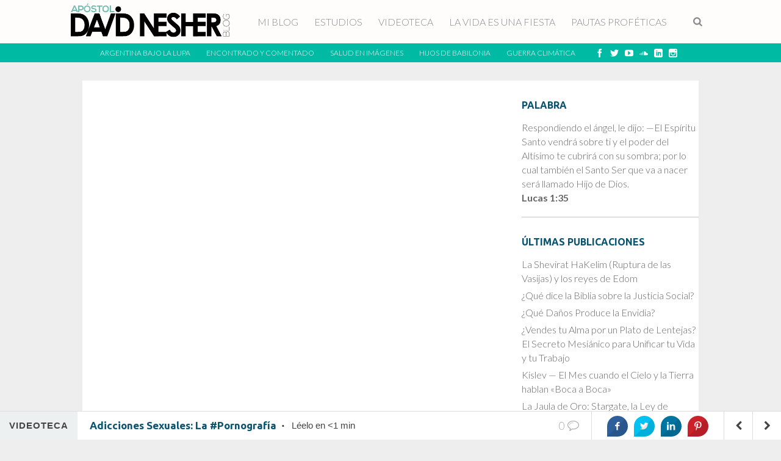

--- FILE ---
content_type: text/html; charset=UTF-8
request_url: https://davidnesher.com.ar/adicciones-sexuales-la-pornografia/
body_size: 15342
content:
<!DOCTYPE html>
<!--[if !(IE 6) | !(IE 7) | !(IE 8)  ]><!-->
<html lang="es">
<!--<![endif]-->
<head>
<meta charset="UTF-8" />
<meta name="viewport" content="width=device-width" />
<link rel="profile" href="https://gmpg.org/xfn/11" />


<meta name="description" content="Blog del Apóstol y Profeta David Nesher, fundador de Ministerio Monte Santo, desde Mendoza, Argentina, al mundo. Panorama profético de los tiempos actuales // Estudios, Blog, Profecías, Videos y Comentarios" />
<meta name="robots" content="index,follow">
<meta name="keywords" content="yahveh,estudio de la tora,tora,yahweh,yhvh,profecia,david nesher,apostol,monte santo,mendoza,argentina,blog,yhwh,yeshua" />
<meta name="google-site-verification" content="qqxvYOI9jVgSyST5Uyvy48EAojbUU9vt5wlcSMI1dUM" />
<link rel="pingback" href="https://davidnesher.com.ar/xmlrpc.php" />

<title>Adicciones Sexuales: La #Pornografía &#8211; David Nesher Blog</title>
<meta name='robots' content='max-image-preview:large' />
<link rel='dns-prefetch' href='//fonts.googleapis.com' />
<link rel="alternate" type="application/rss+xml" title="David Nesher Blog &raquo; Feed" href="https://davidnesher.com.ar/feed/" />
<link rel="alternate" type="application/rss+xml" title="David Nesher Blog &raquo; Feed de los comentarios" href="https://davidnesher.com.ar/comments/feed/" />
<link rel="alternate" title="oEmbed (JSON)" type="application/json+oembed" href="https://davidnesher.com.ar/wp-json/oembed/1.0/embed?url=https%3A%2F%2Fdavidnesher.com.ar%2Fadicciones-sexuales-la-pornografia%2F" />
<link rel="alternate" title="oEmbed (XML)" type="text/xml+oembed" href="https://davidnesher.com.ar/wp-json/oembed/1.0/embed?url=https%3A%2F%2Fdavidnesher.com.ar%2Fadicciones-sexuales-la-pornografia%2F&#038;format=xml" />
		<!-- This site uses the Google Analytics by ExactMetrics plugin v8.11.0 - Using Analytics tracking - https://www.exactmetrics.com/ -->
		<!-- Nota: ExactMetrics no está actualmente configurado en este sitio. El dueño del sitio necesita identificarse usando su cuenta de Google Analytics en el panel de ajustes de ExactMetrics. -->
					<!-- No tracking code set -->
				<!-- / Google Analytics by ExactMetrics -->
		<style id='wp-img-auto-sizes-contain-inline-css' type='text/css'>
img:is([sizes=auto i],[sizes^="auto," i]){contain-intrinsic-size:3000px 1500px}
/*# sourceURL=wp-img-auto-sizes-contain-inline-css */
</style>
<link rel='stylesheet' id='fes-css' href='https://davidnesher.com.ar/wp-content/plugins/feedburner-email-subscription/css/styles.css?ver=9e47d637a8439af6dccd6b033020d118' type='text/css' media='all' />
<link rel='stylesheet' id='dm-style-front-css' href='https://davidnesher.com.ar/wp-content/themes/blog/pukka/modules/dynamic-meta/assets/css/dm.front.css?ver=9e47d637a8439af6dccd6b033020d118' type='text/css' media='all' />
<link rel='stylesheet' id='pukka-style-css' href='https://davidnesher.com.ar/wp-content/themes/blog/style.css?ver=9e47d637a8439af6dccd6b033020d118' type='text/css' media='all' />
<link rel='stylesheet' id='google-arvo-font-css' href='//fonts.googleapis.com/css?family=Arvo&#038;ver=6.9' type='text/css' media='all' />
<link rel='stylesheet' id='google-lato-font-css' href='//fonts.googleapis.com/css?family=Lato&#038;ver=6.9' type='text/css' media='all' />
<link rel='stylesheet' id='icomoon-css' href='https://davidnesher.com.ar/wp-content/themes/blog/fonts/icomoon/style.css?ver=9e47d637a8439af6dccd6b033020d118' type='text/css' media='all' />
<link rel='stylesheet' id='swipebox-style-css' href='https://davidnesher.com.ar/wp-content/themes/blog/js/swipebox/swipebox.css?ver=9e47d637a8439af6dccd6b033020d118' type='text/css' media='all' />
<style id='wp-emoji-styles-inline-css' type='text/css'>

	img.wp-smiley, img.emoji {
		display: inline !important;
		border: none !important;
		box-shadow: none !important;
		height: 1em !important;
		width: 1em !important;
		margin: 0 0.07em !important;
		vertical-align: -0.1em !important;
		background: none !important;
		padding: 0 !important;
	}
/*# sourceURL=wp-emoji-styles-inline-css */
</style>
<link rel='stylesheet' id='wp-block-library-css' href='https://davidnesher.com.ar/wp-includes/css/dist/block-library/style.min.css?ver=9e47d637a8439af6dccd6b033020d118' type='text/css' media='all' />
<style id='global-styles-inline-css' type='text/css'>
:root{--wp--preset--aspect-ratio--square: 1;--wp--preset--aspect-ratio--4-3: 4/3;--wp--preset--aspect-ratio--3-4: 3/4;--wp--preset--aspect-ratio--3-2: 3/2;--wp--preset--aspect-ratio--2-3: 2/3;--wp--preset--aspect-ratio--16-9: 16/9;--wp--preset--aspect-ratio--9-16: 9/16;--wp--preset--color--black: #000000;--wp--preset--color--cyan-bluish-gray: #abb8c3;--wp--preset--color--white: #ffffff;--wp--preset--color--pale-pink: #f78da7;--wp--preset--color--vivid-red: #cf2e2e;--wp--preset--color--luminous-vivid-orange: #ff6900;--wp--preset--color--luminous-vivid-amber: #fcb900;--wp--preset--color--light-green-cyan: #7bdcb5;--wp--preset--color--vivid-green-cyan: #00d084;--wp--preset--color--pale-cyan-blue: #8ed1fc;--wp--preset--color--vivid-cyan-blue: #0693e3;--wp--preset--color--vivid-purple: #9b51e0;--wp--preset--gradient--vivid-cyan-blue-to-vivid-purple: linear-gradient(135deg,rgb(6,147,227) 0%,rgb(155,81,224) 100%);--wp--preset--gradient--light-green-cyan-to-vivid-green-cyan: linear-gradient(135deg,rgb(122,220,180) 0%,rgb(0,208,130) 100%);--wp--preset--gradient--luminous-vivid-amber-to-luminous-vivid-orange: linear-gradient(135deg,rgb(252,185,0) 0%,rgb(255,105,0) 100%);--wp--preset--gradient--luminous-vivid-orange-to-vivid-red: linear-gradient(135deg,rgb(255,105,0) 0%,rgb(207,46,46) 100%);--wp--preset--gradient--very-light-gray-to-cyan-bluish-gray: linear-gradient(135deg,rgb(238,238,238) 0%,rgb(169,184,195) 100%);--wp--preset--gradient--cool-to-warm-spectrum: linear-gradient(135deg,rgb(74,234,220) 0%,rgb(151,120,209) 20%,rgb(207,42,186) 40%,rgb(238,44,130) 60%,rgb(251,105,98) 80%,rgb(254,248,76) 100%);--wp--preset--gradient--blush-light-purple: linear-gradient(135deg,rgb(255,206,236) 0%,rgb(152,150,240) 100%);--wp--preset--gradient--blush-bordeaux: linear-gradient(135deg,rgb(254,205,165) 0%,rgb(254,45,45) 50%,rgb(107,0,62) 100%);--wp--preset--gradient--luminous-dusk: linear-gradient(135deg,rgb(255,203,112) 0%,rgb(199,81,192) 50%,rgb(65,88,208) 100%);--wp--preset--gradient--pale-ocean: linear-gradient(135deg,rgb(255,245,203) 0%,rgb(182,227,212) 50%,rgb(51,167,181) 100%);--wp--preset--gradient--electric-grass: linear-gradient(135deg,rgb(202,248,128) 0%,rgb(113,206,126) 100%);--wp--preset--gradient--midnight: linear-gradient(135deg,rgb(2,3,129) 0%,rgb(40,116,252) 100%);--wp--preset--font-size--small: 13px;--wp--preset--font-size--medium: 20px;--wp--preset--font-size--large: 36px;--wp--preset--font-size--x-large: 42px;--wp--preset--spacing--20: 0.44rem;--wp--preset--spacing--30: 0.67rem;--wp--preset--spacing--40: 1rem;--wp--preset--spacing--50: 1.5rem;--wp--preset--spacing--60: 2.25rem;--wp--preset--spacing--70: 3.38rem;--wp--preset--spacing--80: 5.06rem;--wp--preset--shadow--natural: 6px 6px 9px rgba(0, 0, 0, 0.2);--wp--preset--shadow--deep: 12px 12px 50px rgba(0, 0, 0, 0.4);--wp--preset--shadow--sharp: 6px 6px 0px rgba(0, 0, 0, 0.2);--wp--preset--shadow--outlined: 6px 6px 0px -3px rgb(255, 255, 255), 6px 6px rgb(0, 0, 0);--wp--preset--shadow--crisp: 6px 6px 0px rgb(0, 0, 0);}:where(.is-layout-flex){gap: 0.5em;}:where(.is-layout-grid){gap: 0.5em;}body .is-layout-flex{display: flex;}.is-layout-flex{flex-wrap: wrap;align-items: center;}.is-layout-flex > :is(*, div){margin: 0;}body .is-layout-grid{display: grid;}.is-layout-grid > :is(*, div){margin: 0;}:where(.wp-block-columns.is-layout-flex){gap: 2em;}:where(.wp-block-columns.is-layout-grid){gap: 2em;}:where(.wp-block-post-template.is-layout-flex){gap: 1.25em;}:where(.wp-block-post-template.is-layout-grid){gap: 1.25em;}.has-black-color{color: var(--wp--preset--color--black) !important;}.has-cyan-bluish-gray-color{color: var(--wp--preset--color--cyan-bluish-gray) !important;}.has-white-color{color: var(--wp--preset--color--white) !important;}.has-pale-pink-color{color: var(--wp--preset--color--pale-pink) !important;}.has-vivid-red-color{color: var(--wp--preset--color--vivid-red) !important;}.has-luminous-vivid-orange-color{color: var(--wp--preset--color--luminous-vivid-orange) !important;}.has-luminous-vivid-amber-color{color: var(--wp--preset--color--luminous-vivid-amber) !important;}.has-light-green-cyan-color{color: var(--wp--preset--color--light-green-cyan) !important;}.has-vivid-green-cyan-color{color: var(--wp--preset--color--vivid-green-cyan) !important;}.has-pale-cyan-blue-color{color: var(--wp--preset--color--pale-cyan-blue) !important;}.has-vivid-cyan-blue-color{color: var(--wp--preset--color--vivid-cyan-blue) !important;}.has-vivid-purple-color{color: var(--wp--preset--color--vivid-purple) !important;}.has-black-background-color{background-color: var(--wp--preset--color--black) !important;}.has-cyan-bluish-gray-background-color{background-color: var(--wp--preset--color--cyan-bluish-gray) !important;}.has-white-background-color{background-color: var(--wp--preset--color--white) !important;}.has-pale-pink-background-color{background-color: var(--wp--preset--color--pale-pink) !important;}.has-vivid-red-background-color{background-color: var(--wp--preset--color--vivid-red) !important;}.has-luminous-vivid-orange-background-color{background-color: var(--wp--preset--color--luminous-vivid-orange) !important;}.has-luminous-vivid-amber-background-color{background-color: var(--wp--preset--color--luminous-vivid-amber) !important;}.has-light-green-cyan-background-color{background-color: var(--wp--preset--color--light-green-cyan) !important;}.has-vivid-green-cyan-background-color{background-color: var(--wp--preset--color--vivid-green-cyan) !important;}.has-pale-cyan-blue-background-color{background-color: var(--wp--preset--color--pale-cyan-blue) !important;}.has-vivid-cyan-blue-background-color{background-color: var(--wp--preset--color--vivid-cyan-blue) !important;}.has-vivid-purple-background-color{background-color: var(--wp--preset--color--vivid-purple) !important;}.has-black-border-color{border-color: var(--wp--preset--color--black) !important;}.has-cyan-bluish-gray-border-color{border-color: var(--wp--preset--color--cyan-bluish-gray) !important;}.has-white-border-color{border-color: var(--wp--preset--color--white) !important;}.has-pale-pink-border-color{border-color: var(--wp--preset--color--pale-pink) !important;}.has-vivid-red-border-color{border-color: var(--wp--preset--color--vivid-red) !important;}.has-luminous-vivid-orange-border-color{border-color: var(--wp--preset--color--luminous-vivid-orange) !important;}.has-luminous-vivid-amber-border-color{border-color: var(--wp--preset--color--luminous-vivid-amber) !important;}.has-light-green-cyan-border-color{border-color: var(--wp--preset--color--light-green-cyan) !important;}.has-vivid-green-cyan-border-color{border-color: var(--wp--preset--color--vivid-green-cyan) !important;}.has-pale-cyan-blue-border-color{border-color: var(--wp--preset--color--pale-cyan-blue) !important;}.has-vivid-cyan-blue-border-color{border-color: var(--wp--preset--color--vivid-cyan-blue) !important;}.has-vivid-purple-border-color{border-color: var(--wp--preset--color--vivid-purple) !important;}.has-vivid-cyan-blue-to-vivid-purple-gradient-background{background: var(--wp--preset--gradient--vivid-cyan-blue-to-vivid-purple) !important;}.has-light-green-cyan-to-vivid-green-cyan-gradient-background{background: var(--wp--preset--gradient--light-green-cyan-to-vivid-green-cyan) !important;}.has-luminous-vivid-amber-to-luminous-vivid-orange-gradient-background{background: var(--wp--preset--gradient--luminous-vivid-amber-to-luminous-vivid-orange) !important;}.has-luminous-vivid-orange-to-vivid-red-gradient-background{background: var(--wp--preset--gradient--luminous-vivid-orange-to-vivid-red) !important;}.has-very-light-gray-to-cyan-bluish-gray-gradient-background{background: var(--wp--preset--gradient--very-light-gray-to-cyan-bluish-gray) !important;}.has-cool-to-warm-spectrum-gradient-background{background: var(--wp--preset--gradient--cool-to-warm-spectrum) !important;}.has-blush-light-purple-gradient-background{background: var(--wp--preset--gradient--blush-light-purple) !important;}.has-blush-bordeaux-gradient-background{background: var(--wp--preset--gradient--blush-bordeaux) !important;}.has-luminous-dusk-gradient-background{background: var(--wp--preset--gradient--luminous-dusk) !important;}.has-pale-ocean-gradient-background{background: var(--wp--preset--gradient--pale-ocean) !important;}.has-electric-grass-gradient-background{background: var(--wp--preset--gradient--electric-grass) !important;}.has-midnight-gradient-background{background: var(--wp--preset--gradient--midnight) !important;}.has-small-font-size{font-size: var(--wp--preset--font-size--small) !important;}.has-medium-font-size{font-size: var(--wp--preset--font-size--medium) !important;}.has-large-font-size{font-size: var(--wp--preset--font-size--large) !important;}.has-x-large-font-size{font-size: var(--wp--preset--font-size--x-large) !important;}
/*# sourceURL=global-styles-inline-css */
</style>

<style id='classic-theme-styles-inline-css' type='text/css'>
/*! This file is auto-generated */
.wp-block-button__link{color:#fff;background-color:#32373c;border-radius:9999px;box-shadow:none;text-decoration:none;padding:calc(.667em + 2px) calc(1.333em + 2px);font-size:1.125em}.wp-block-file__button{background:#32373c;color:#fff;text-decoration:none}
/*# sourceURL=/wp-includes/css/classic-themes.min.css */
</style>
<link rel='stylesheet' id='prefix-style-css' href='https://davidnesher.com.ar/wp-content/plugins/bible-verse-of-the-day/bible-verse-of-the-day.css?ver=9e47d637a8439af6dccd6b033020d118' type='text/css' media='all' />
<link rel='stylesheet' id='cfc_style-css' href='https://davidnesher.com.ar/wp-content/plugins/cf7-customizer/assets/css/style.min.css?ver=1.0' type='text/css' media='all' />
<link rel='stylesheet' id='contact-form-7-css' href='https://davidnesher.com.ar/wp-content/plugins/contact-form-7/includes/css/styles.css?ver=6.1.4' type='text/css' media='all' />
<link rel='stylesheet' id='rs-plugin-settings-css' href='https://davidnesher.com.ar/wp-content/plugins/revslider/public/assets/css/settings.css?ver=5.4.7.4' type='text/css' media='all' />
<style id='rs-plugin-settings-inline-css' type='text/css'>
#rs-demo-id {}
/*# sourceURL=rs-plugin-settings-inline-css */
</style>
<link rel='stylesheet' id='sb_bar-css' href='https://davidnesher.com.ar/wp-content/plugins/swifty-bar/public/assets/css/sb-bar-public.css?ver=1.2.11' type='text/css' media='all' />
<link rel='stylesheet' id='tf-compiled-options-cfc-css' href='https://davidnesher.com.ar/wp-content/uploads/titan-framework-cfc-css.css?ver=9e47d637a8439af6dccd6b033020d118' type='text/css' media='all' />
<script type="text/javascript" src="https://davidnesher.com.ar/wp-includes/js/jquery/jquery.min.js?ver=3.7.1" id="jquery-core-js"></script>
<script type="text/javascript" src="https://davidnesher.com.ar/wp-includes/js/jquery/jquery-migrate.min.js?ver=3.4.1" id="jquery-migrate-js"></script>
<script type="text/javascript" src="https://davidnesher.com.ar/wp-content/themes/blog/pukka/modules/dynamic-meta/assets/js/jquery.dm.front.js?ver=9e47d637a8439af6dccd6b033020d118" id="jquery-dm-front-js"></script>
<script type="text/javascript" src="https://davidnesher.com.ar/wp-content/themes/blog/pukka/modules/dynamic-meta/assets/js/gmaps.js?ver=9e47d637a8439af6dccd6b033020d118" id="gmaps-js"></script>
<script type="text/javascript" src="https://davidnesher.com.ar/wp-includes/js/imagesloaded.min.js?ver=5.0.0" id="imagesloaded-js"></script>
<script type="text/javascript" src="https://davidnesher.com.ar/wp-includes/js/masonry.min.js?ver=4.2.2" id="masonry-js"></script>
<script type="text/javascript" src="https://davidnesher.com.ar/wp-includes/js/jquery/jquery.masonry.min.js?ver=3.1.2b" id="jquery-masonry-js"></script>
<script type="text/javascript" src="https://davidnesher.com.ar/wp-content/themes/blog/js/swipebox/jquery.swipebox.js?ver=9e47d637a8439af6dccd6b033020d118" id="jquery.swipebox-js"></script>
<script type="text/javascript" src="https://davidnesher.com.ar/wp-content/themes/blog/js/jquery.flexslider-min.js?ver=9e47d637a8439af6dccd6b033020d118" id="jquery.flexslider-js"></script>
<script type="text/javascript" src="https://davidnesher.com.ar/wp-content/themes/blog/js/jquery.mousewheel.js?ver=9e47d637a8439af6dccd6b033020d118" id="jquery-mousewheel-js"></script>
<script type="text/javascript" src="https://davidnesher.com.ar/wp-includes/js/jquery/ui/core.min.js?ver=1.13.3" id="jquery-ui-core-js"></script>
<script type="text/javascript" src="https://davidnesher.com.ar/wp-includes/js/jquery/ui/menu.min.js?ver=1.13.3" id="jquery-ui-menu-js"></script>
<script type="text/javascript" src="https://davidnesher.com.ar/wp-includes/js/dist/dom-ready.min.js?ver=f77871ff7694fffea381" id="wp-dom-ready-js"></script>
<script type="text/javascript" src="https://davidnesher.com.ar/wp-includes/js/dist/hooks.min.js?ver=dd5603f07f9220ed27f1" id="wp-hooks-js"></script>
<script type="text/javascript" src="https://davidnesher.com.ar/wp-includes/js/dist/i18n.min.js?ver=c26c3dc7bed366793375" id="wp-i18n-js"></script>
<script type="text/javascript" id="wp-i18n-js-after">
/* <![CDATA[ */
wp.i18n.setLocaleData( { 'text direction\u0004ltr': [ 'ltr' ] } );
//# sourceURL=wp-i18n-js-after
/* ]]> */
</script>
<script type="text/javascript" id="wp-a11y-js-translations">
/* <![CDATA[ */
( function( domain, translations ) {
	var localeData = translations.locale_data[ domain ] || translations.locale_data.messages;
	localeData[""].domain = domain;
	wp.i18n.setLocaleData( localeData, domain );
} )( "default", {"translation-revision-date":"2025-12-03 11:10:15+0000","generator":"GlotPress\/4.0.3","domain":"messages","locale_data":{"messages":{"":{"domain":"messages","plural-forms":"nplurals=2; plural=n != 1;","lang":"es"},"Notifications":["Avisos"]}},"comment":{"reference":"wp-includes\/js\/dist\/a11y.js"}} );
//# sourceURL=wp-a11y-js-translations
/* ]]> */
</script>
<script type="text/javascript" src="https://davidnesher.com.ar/wp-includes/js/dist/a11y.min.js?ver=cb460b4676c94bd228ed" id="wp-a11y-js"></script>
<script type="text/javascript" src="https://davidnesher.com.ar/wp-includes/js/jquery/ui/autocomplete.min.js?ver=1.13.3" id="jquery-ui-autocomplete-js"></script>
<script type="text/javascript" id="pukka-script-js-extra">
/* <![CDATA[ */
var Pukka = {"ajaxurl":"https://davidnesher.com.ar/wp-admin/admin-ajax.php","grid_layout":{"infinite_scroll":"on","infinite_page":2,"infinite_more":true,"current_page":"","front_page_cats":"","inner_grid":{"use_inner_grid":"off"}},"page_settings":{"margin":10,"box_width":250,"box_height":520,"num_columns":30,"sidebar_width":290,"home_sidebar":false,"big_img_width":520,"big_img_height":290,"medium_img_width":250,"medium_img_height":290,"small_img_width":250,"small_img_height":135,"content_width":720},"language":"","secondary_menu":"1","scrolling_sidebar":""};
//# sourceURL=pukka-script-js-extra
/* ]]> */
</script>
<script type="text/javascript" src="https://davidnesher.com.ar/wp-content/themes/blog/js/pukka.js?ver=9e47d637a8439af6dccd6b033020d118" id="pukka-script-js"></script>
<script type="text/javascript" src="https://davidnesher.com.ar/wp-content/themes/blog/js/modernizr.custom.js?ver=9e47d637a8439af6dccd6b033020d118" id="modernizr-js"></script>
<script type="text/javascript" src="https://davidnesher.com.ar/wp-content/themes/blog/pukka/modules/grid-layout/assets/js/jquery.featured.content.front.js?ver=9e47d637a8439af6dccd6b033020d118" id="featured-content-script-js"></script>
<script type="text/javascript" src="https://davidnesher.com.ar/wp-content/plugins/cf7-customizer/assets/js/custom.min.js?ver=9e47d637a8439af6dccd6b033020d118" id="cfc_customJs-js"></script>
<script type="text/javascript" src="https://davidnesher.com.ar/wp-content/plugins/revslider/public/assets/js/jquery.themepunch.tools.min.js?ver=5.4.7.4" id="tp-tools-js"></script>
<script type="text/javascript" src="https://davidnesher.com.ar/wp-content/plugins/revslider/public/assets/js/jquery.themepunch.revolution.min.js?ver=5.4.7.4" id="revmin-js"></script>
<script type="text/javascript" id="sb_bar-js-extra">
/* <![CDATA[ */
var admin_urls = {"admin_ajax":"https://davidnesher.com.ar/wp-admin/admin-ajax.php","post_id":"16775","postNonce":"8f85466f25"};
//# sourceURL=sb_bar-js-extra
/* ]]> */
</script>
<script type="text/javascript" src="https://davidnesher.com.ar/wp-content/plugins/swifty-bar/public/assets/js/sb-bar-public.js?ver=1.2.11" id="sb_bar-js"></script>

<script>
  (function(i,s,o,g,r,a,m){i['GoogleAnalyticsObject']=r;i[r]=i[r]||function(){
  (i[r].q=i[r].q||[]).push(arguments)},i[r].l=1*new Date();a=s.createElement(o),
  m=s.getElementsByTagName(o)[0];a.async=1;a.src=g;m.parentNode.insertBefore(a,m)
  })(window,document,'script','//www.google-analytics.com/analytics.js','ga');

  ga('create', 'UA-65954617-1', 'auto');
  ga('send', 'pageview');

</script>
<meta name="msvalidate.01" content="E2707419A74E446017F9CA36BF55976C" />
<link rel="https://api.w.org/" href="https://davidnesher.com.ar/wp-json/" /><link rel="alternate" title="JSON" type="application/json" href="https://davidnesher.com.ar/wp-json/wp/v2/posts/16775" /><link rel="EditURI" type="application/rsd+xml" title="RSD" href="https://davidnesher.com.ar/xmlrpc.php?rsd" />
<link rel="canonical" href="https://davidnesher.com.ar/adicciones-sexuales-la-pornografia/" />
<meta property="fb:app_id" content="196332300910405"/>
<link rel="shortcut icon" href="" />

<link rel="stylesheet" type="text/css" href="//fonts.googleapis.com/css?family=Ubuntu:100,300,500,700&subset=latin,latin-ext">
<link rel="stylesheet" type="text/css" href="//fonts.googleapis.com/css?family=Lato:100,300,500,700&subset=latin,latin-ext">
<style type="text/css">

.entry-title {
 font-family: 'Ubuntu';
}

body {
 font-family: 'Lato';
}

.entry-content h1 {
}

.entry-content h2 {
}

.entry-content h3 {
}

.entry-content h4 {
}

.entry-content h5 {
}

.entry-content h6 {
}
body.home, body.has-grid, body{background-color:#f5f3dc !important;}#comments-outer-wrap, #comments-wrap{background-color:#454445;}.button, button, input[type="button"], input[type="reset"], input[type="submit"]{background-color:#009393;border:1px solid transparent;color:#ffffff;}#main{margin-bottom:40px;}.brick, #main{background-color:#ffffff;}#comments-wrap h2, .comment-text-wrap, #respond #reply-title, .comment-respond{color:#ffffff !important;}
body { color: #444444 !important;}
#logo-text{color: #666666;}
#sidebar li a, #sidebar li a:visited {color: #666666;}
#sidebar li a:hover {color: #666666;}
h1, h2, h3, h4, h5, h6, h1 a, h2 a, h3 a, h4 a, h5 a, h6 a, h1 a:visited, h2 a:visited, h3 a:visited, h4 a:visited, h5 a:visited, h6 a:visited {color: #0a5470 !important;}
a, a:visited{ color: #0084FF; }
a, a:visited{ color: #0084FF; }
.brick-big .box-social{ background-color: #73bfb1; }
.brick-big:hover {box-shadow: 0 0 3px 2px rgba(115,191,177,0.5);}
.brick-big .box-social .social-arrow {background-color: #519d90}
.brick-medium .box-social{ background-color: #73bfb1; }
.brick-medium:hover {box-shadow: 0 0 3px 2px rgba(115,191,177,0.5);}
.brick-medium .box-social .social-arrow {background-color: #519d90}
.brick-small .box-social{ background-color: #bd85dd; }
.brick-small:hover {box-shadow: 0 0 3px 2px rgba(189,133,221,0.5);}
.brick-small .box-social .social-arrow {background-color: #9b63bb}
button, input[type="button"], input[type="reset"], input[type="submit"]{ background-color: #0071B1; }
input[type="text"]:focus, textarea:focus{ border-color: #0071B1; }
h1, h2, h3, h4, h5, h6, h1 a, h2 a, h3 a, h4 a, h5 a, h6 a, h1 a:visited, h2 a:visited, h3 a:visited, h4 a:visited, h5 a:visited, h6 a:visited {font-family: "Ubuntu" !important;}
body {
font-family: "Lato" !important;
}

#menu-wrap.menu-top, 
							#menu-wrap.menu-top #main-menu li,
							#menu-wrap.menu-top #main-menu li a,
							#menu-wrap.menu-top #main-menu li a:visited,
							#menu-wrap.menu-top #main-menu .sub-menu li:hover,
							#menu-wrap.menu-top #main-menu .sub-menu li:hover a,
							#menu-wrap.menu-top #main-menu .sub-menu li:hover a:visited,
							#menu-wrap.menu-top #main-menu .children li:hover,
							#menu-wrap.menu-top #main-menu .children li:hover a,
							#menu-wrap.menu-top #main-menu .children li:hover a:visited,
							#menu-wrap.menu-top #main-menu #show-search-wrap,
							#menu-wrap.menu-top #main-menu #show-search, 
							#searchsubmit-main { 
								background-color: #fffcfc;
								color: #898989;
							}

							#menu-wrap.menu-top #main-menu li:hover, 
							#menu-wrap.menu-top #main-menu .sub-menu,
							#menu-wrap.menu-top #main-menu .children, 
							#menu-wrap.menu-top #main-menu .sub-menu li:hover,
							#menu-wrap.menu-top #main-menu .children li:hover, 
							#searchsubmit-main, 
							#search-outer input[type="text"]:focus { 
								border: 1px solid #d0eeef;
							}

							#menu-wrap.menu-top #main-menu li:hover, 
							#menu-wrap.menu-top #main-menu li:hover a, 
							#menu-wrap.menu-top #main-menu li:hover a:visited, 
							#menu-wrap.menu-top #main-menu .sub-menu,
							#menu-wrap.menu-top #main-menu .children,
							#menu-wrap.menu-top #main-menu .sub-menu li,
							#menu-wrap.menu-top #main-menu .sub-menu li a,
							#menu-wrap.menu-top #main-menu .sub-menu li a:visited,
							#menu-wrap.menu-top #main-menu .children li, 
							#menu-wrap.menu-top #main-menu .children li a,
							#menu-wrap.menu-top #main-menu .children li a:visited { 
								background-color: #A3CFD6;
								color: #ffffff;
							}

							#menu-wrap.menu-top #main-menu li:hover {	
								border-bottom: none;
							}

							#menu-wrap.menu-top #main-menu .sub-menu,
							#menu-wrap.menu-top #main-menu .children { 
								border-top: none;
							}

							#menu-wrap.menu-top #main-menu .sub-menu li:hover,
							#menu-wrap.menu-top #main-menu .children li:hover {
								border-left: none;
								border-right: none;
							}
#menu-wrap.menu-top #secondary-menu,
							#menu-wrap.menu-top #secondary-menu li, 
							#menu-wrap.menu-top #secondary-menu li a,
							#menu-wrap.menu-top #secondary-menu li a:visited,
							#menu-wrap.menu-top #secondary-menu > div, 
							#menu-wrap.menu-top #secondary-menu .sub-menu li:hover,
							#menu-wrap.menu-top #secondary-menu .sub-menu li:hover a,
							#menu-wrap.menu-top #secondary-menu .sub-menu li:hover a:visited,
							#menu-wrap.menu-top #secondary-menu .children li:hover,
							#menu-wrap.menu-top #secondary-menu .children li:hover a,
							#menu-wrap.menu-top #secondary-menu .children li:hover a:visited {
								background-color: #00baa4;
								color: #ffffff;
							}

							#menu-wrap.menu-top #secondary-menu li:hover,
							#menu-wrap.menu-top #secondary-menu li:hover a,
							#menu-wrap.menu-top #secondary-menu li:hover a:visited,
							#menu-wrap.menu-top #secondary-menu .sub-menu li,
							#menu-wrap.menu-top #secondary-menu .sub-menu li a,
							#menu-wrap.menu-top #secondary-menu .sub-menu li a:visited,
							#menu-wrap.menu-top #secondary-menu .children li,
							#menu-wrap.menu-top #secondary-menu .children li a,
							#menu-wrap.menu-top #secondary-menu .children li a:visited {
								background-color: #258aa7; 
								color: #ffffff;
							}

							#menu-wrap.menu-top #secondary-menu .sub-menu li:hover,
							#menu-wrap.menu-top #secondary-menu .children li:hover, 
							#menu-wrap.menu-top #secondary-menu li:hover, 
							#menu-wrap.menu-top #secondary-menu .sub-menu,
							#menu-wrap.menu-top #secondary-menu .children  { 
								border: 1px solid #ffffff;
							}

							#menu-wrap.menu-top #secondary-menu .sub-menu li:hover,
							#menu-wrap.menu-top #secondary-menu .children li:hover {
								border-left: none;
								border-right: none;
							}

							#menu-wrap.menu-top #secondary-menu li:hover { 
								border-bottom: none;
							}

							#menu-wrap.menu-top #secondary-menu .sub-menu,
							#menu-wrap.menu-top #secondary-menu .children { 
								border-top: none;
							}@media all and (max-width: 700px){ .brick, .brick-medium, .brick-big {max-width: 90%; max-width: calc(100% - 20px);}}
.brick-big {width:520px;}
.brick-medium {width:250px;}
.brick-small {width:250px;}
.brick-big {height:520px;}
.brick-medium {height:520px;}
.brick-small {height:250px;}
#main {max-width: 1010px;}
.home #brick-wrap {width: 8110px; max-width: 100%; max-width: calc(100% - 10px);}
.home.has-grid #main {max-width: 8110px;}
.brick{margin: 10px;}
.archive #content {width: 1010px;}
.archive #brick-wrap {width: 8110px; max-width: 100%; max-width: calc(100% - 10px);}
.archive.has-grid #main {max-width: 8110px;}
.archive .brick{margin: 10px;}
.archive.has-grid #brick-wrap .brick-cat-title {width: 100% !important; width: calc(100% - 20px) !important; max-width: 100%;}#sidebar {width: 290px}
#sidebar .widget {width: 290px;}

body.home,
body.has-grid,
body{
background-color: #EEEEEE !important;
}
</style>

<script type="text/javascript">


 var fontEffects = new Array();

</script>
<style type="text/css" id="custom-background-css">
body.custom-background { background-color: #ffffff; }
</style>
	<meta name="generator" content="Powered by Slider Revolution 5.4.7.4 - responsive, Mobile-Friendly Slider Plugin for WordPress with comfortable drag and drop interface." />
<script type="text/javascript">function setREVStartSize(e){									
						try{ e.c=jQuery(e.c);var i=jQuery(window).width(),t=9999,r=0,n=0,l=0,f=0,s=0,h=0;
							if(e.responsiveLevels&&(jQuery.each(e.responsiveLevels,function(e,f){f>i&&(t=r=f,l=e),i>f&&f>r&&(r=f,n=e)}),t>r&&(l=n)),f=e.gridheight[l]||e.gridheight[0]||e.gridheight,s=e.gridwidth[l]||e.gridwidth[0]||e.gridwidth,h=i/s,h=h>1?1:h,f=Math.round(h*f),"fullscreen"==e.sliderLayout){var u=(e.c.width(),jQuery(window).height());if(void 0!=e.fullScreenOffsetContainer){var c=e.fullScreenOffsetContainer.split(",");if (c) jQuery.each(c,function(e,i){u=jQuery(i).length>0?u-jQuery(i).outerHeight(!0):u}),e.fullScreenOffset.split("%").length>1&&void 0!=e.fullScreenOffset&&e.fullScreenOffset.length>0?u-=jQuery(window).height()*parseInt(e.fullScreenOffset,0)/100:void 0!=e.fullScreenOffset&&e.fullScreenOffset.length>0&&(u-=parseInt(e.fullScreenOffset,0))}f=u}else void 0!=e.minHeight&&f<e.minHeight&&(f=e.minHeight);e.c.closest(".rev_slider_wrapper").css({height:f})					
						}catch(d){console.log("Failure at Presize of Slider:"+d)}						
					};</script>
<!-- ## NXS/OG ## --><!-- ## NXSOGTAGS ## --><!-- ## NXS/OG ## -->
<link rel='stylesheet' id='dashicons-css' href='https://davidnesher.com.ar/wp-includes/css/dashicons.min.css?ver=9e47d637a8439af6dccd6b033020d118' type='text/css' media='all' />
<link rel='stylesheet' id='thickbox-css' href='https://davidnesher.com.ar/wp-includes/js/thickbox/thickbox.css?ver=9e47d637a8439af6dccd6b033020d118' type='text/css' media='all' />
</head>

<body data-rsssl=1 class="wp-singular post-template-default single single-post postid-16775 single-format-video custom-background wp-theme-blog secondary-menu">

<script>!function(d,s,id){var js,fjs=d.getElementsByTagName(s)[0],p=/^http:/.test(d.location)?'http':'https';if(!d.getElementById(id)){js=d.createElement(s);js.id=id;js.src=p+'://platform.twitter.com/widgets.js';fjs.parentNode.insertBefore(js,fjs);}}(document, 'script', 'twitter-wjs');</script><div id="fb-root"></div>
					<script>(function(d, s, id) {
					  var js, fjs = d.getElementsByTagName(s)[0];
					  if (d.getElementById(id)) return;
					  js = d.createElement(s); js.id = id;
					  js.src = "//connect.facebook.net/en_US/all.js#xfbml=1&appId=";
					  fjs.parentNode.insertBefore(js, fjs);
					}(document, 'script', 'facebook-jssdk'));</script>
<div id="wrapper" class="clearfix">
			<div id="menu-strip">
		<header>
			<label id="menu-open" for="menu-check" onclick></label>
			<h1>
				<a href="https://davidnesher.com.ar">
				<img src="" alt="David Nesher Blog" />				</a>
			</h1>
		</header>
	</div> <!-- #menu-strip -->
	<input type="checkbox" name="menu-check" id="menu-check">
	<div id="menu-wrap" class="menu-top">
		<div id="search-outer">
			<div id="search">
				<form role="search" method="get" action="https://davidnesher.com.ar/">
						<input type="text" value="" name="s" id="s-main" autocomplete="off" placeholder="Buscar..."/>
						<input type="submit" id="searchsubmit-main" value="Search" />
				</form>
			</div> <!-- #search -->
		</div> <!-- #search-outer -->
		<div id="main-menu">
			<div class="menu-container"><ul id="menu-principal" class="menu">
									<li id="main-logo"><a href="https://davidnesher.com.ar" id="logo"><img src="https://davidnesher.com.ar/wp-content/uploads/2015/08/logo_.png" alt="David Nesher Blog" class="has-retina" /><img src="https://davidnesher.com.ar/wp-content/uploads/2015/08/logo_.png" alt="David Nesher Blog" class="is-retina" /></a></li>
									<li id="menu-item-7" class="menu-item menu-item-type-taxonomy menu-item-object-category menu-item-7"><a href="https://davidnesher.com.ar/category/blog/">MI BLOG</a></li>
<li id="menu-item-7994" class="menu-item menu-item-type-taxonomy menu-item-object-category menu-item-7994"><a href="https://davidnesher.com.ar/category/catequesis-y-mistagogia/">Estudios</a></li>
<li id="menu-item-8746" class="menu-item menu-item-type-taxonomy menu-item-object-category current-post-ancestor current-menu-parent current-post-parent menu-item-8746"><a href="https://davidnesher.com.ar/category/videoteca/">Videoteca</a></li>
<li id="menu-item-12" class="menu-item menu-item-type-taxonomy menu-item-object-category menu-item-12"><a href="https://davidnesher.com.ar/category/vida_es_fiesta/">La vida es una Fiesta</a></li>
<li id="menu-item-8745" class="menu-item menu-item-type-taxonomy menu-item-object-category menu-item-8745"><a href="https://davidnesher.com.ar/category/pautas_profeticas/">Pautas Proféticas</a></li>

									<li id="show-search-wrap"><a href="#" id="show-search">Search</a></li></ul></div>		</div><!-- #main-menu -->
				<div id="secondary-menu">
			<div class="secondary-container clearfix"><ul id="menu-secundario" class="menu">
									<li id="menu-item-15" class="menu-item menu-item-type-taxonomy menu-item-object-category menu-item-15"><a href="https://davidnesher.com.ar/category/argentina_bajo_lupa/">Argentina Bajo La Lupa</a></li>
<li id="menu-item-13" class="menu-item menu-item-type-taxonomy menu-item-object-category menu-item-13"><a href="https://davidnesher.com.ar/category/encontrado_comentado/">Encontrado y Comentado</a></li>
<li id="menu-item-14" class="menu-item menu-item-type-taxonomy menu-item-object-category menu-item-14"><a href="https://davidnesher.com.ar/category/salud_en_imagenes/">Salud en Imágenes</a></li>
<li id="menu-item-8747" class="menu-item menu-item-type-taxonomy menu-item-object-category menu-item-8747"><a href="https://davidnesher.com.ar/category/hijos_de_babilonia/">Hijos de Babilonia</a></li>
<li id="menu-item-8748" class="menu-item menu-item-type-taxonomy menu-item-object-category menu-item-8748"><a href="https://davidnesher.com.ar/category/guerra_climatica/">Guerra Climática</a></li>
<li class="head-social"><a href="https://www.facebook.com/montesantoweb" target="_blank" class="icon-facebook"></a><a href="https://twitter.com/davidnesher" target="_blank" class="icon-twitter"></a><a href="http://www.youtube.com/c/DavidNesHerok" target="_blank" class="icon-youtube"></a><a href="https://soundcloud.com/montesantoweb" target="_blank" class="icon-soundcloud"></a><a href="https://www.linkedin.com/in/david-nesher-73023438/" target="_blank" class="icon-linkedin-rounded"></a><a href="http://instagram.com/padavidnesher" target="_blank" class="icon-instagram"></a></li></ul></div>		</div><!-- #secondary-menu -->

		<div id="mobile-search">
			<form role="search" method="get" action="https://davidnesher.com.ar/">
				<input type="text" value="" name="s" id="s-mobile" autocomplete="off" placeholder="Buscar"/>
				<input type="submit" id="searchsubmit-mobile" value="Buscar" />
			</form>
		</div> <!-- #mobile-search -->
			</div><!-- #menu-wrap -->
			
		
	<div id="main" class="clearfix ">
						
					<div id="content" class="clearfix sidebar-right">
																			<article id="post-16775" class="post-16775 post type-post status-publish format-video has-post-thumbnail hentry category-videoteca tag-adicciones tag-pecados-sexuales tag-pornografia tag-sexo tag-sexualidad post_format-post-format-video">

																									<div class="featured">
									<iframe title="Adicciones Sexuales: La #Pornografía (Deseo Puro - Pure Desire)" width="695" height="521" src="https://www.youtube.com/embed/6VQ9N3x5V28?feature=oembed" frameborder="0" allow="accelerometer; autoplay; clipboard-write; encrypted-media; gyroscope; picture-in-picture; web-share" referrerpolicy="strict-origin-when-cross-origin" allowfullscreen></iframe>									</div> <!-- .featured -->
								
								<div class="content-wrap">
									<header>
										<h1 class="entry-title page-title">Adicciones Sexuales: La #Pornografía</h1>
									</header>

									<div class="entry-meta">
									   <span class="date updated icon-clock"><a href="https://davidnesher.com.ar/adicciones-sexuales-la-pornografia/" title="Permalink to Adicciones Sexuales: La #Pornografía" rel="bookmark"><time class="entry-date" datetime="2019-02-12T18:17:57-03:00">febrero 12, 2019</time></a></span><span class="categories-links icon-folder-open"><a href="https://davidnesher.com.ar/category/videoteca/" rel="category tag">Videoteca</a></span><span class="tags-links icon-tag"><a href="https://davidnesher.com.ar/tag/adicciones/" rel="tag">Adicciones</a>, <a href="https://davidnesher.com.ar/tag/pecados-sexuales/" rel="tag">Pecados sexuales</a>, <a href="https://davidnesher.com.ar/tag/pornografia/" rel="tag">pornografía</a>, <a href="https://davidnesher.com.ar/tag/sexo/" rel="tag">sexo</a>, <a href="https://davidnesher.com.ar/tag/sexualidad/" rel="tag">Sexualidad</a></span><span class="date icon-bubbles"><span>Comentarios desactivados<span class="screen-reader-text"> en Adicciones Sexuales: La #Pornografía</span></span></span>									</div> <!-- .entry-meta -->

									<div class="entry-content">
										<div class="ttr_start"></div><div id="wpdevar_comment_1" style="width:100%;text-align:left;">
		<span style="padding: 10px;font-size:14px;font-family:Arial,Helvetica Neue,Helvetica,sans-serif;color:#000000;"></span>
		<div class="fb-comments" data-href="https://davidnesher.com.ar/adicciones-sexuales-la-pornografia/" data-order-by="reverse_time" data-numposts="8" data-width="100%" style="display:block;"></div></div><style>#wpdevar_comment_1 span,#wpdevar_comment_1 iframe{width:100% !important;} #wpdevar_comment_1 iframe{max-height: 100% !important;}</style><div class="ttr_end"></div>																			</div><!-- .entry-content -->

									<div class="social-buttons">
				<span class="fb-button">
					<div class="fb-like" data-href="https://davidnesher.com.ar/adicciones-sexuales-la-pornografia/" data-layout="button_count" data-action="like" data-show-faces="false" data-share="false"></div>
				</span>
							<span class="fb-button">
					<div class="fb-share-button" data-href="https://davidnesher.com.ar/adicciones-sexuales-la-pornografia/" data-layout="button_count"></div>
				</span>
							<span class="tw-button">
					<a href="https://twitter.com/share" class="twitter-share-button" data-url="https://davidnesher.com.ar/adicciones-sexuales-la-pornografia/">Tweet</a>
				</span>
							<span class="in-button">
					<script src="//platform.linkedin.com/in.js" type="text/javascript">lang: en_US</script>
					<script type="IN/Share" data-counter="right"></script>
				</span>
							<span class="pin-button">
					<a href="//www.pinterest.com/pin/create/button/?url=https%3A%2F%2Fdavidnesher.com.ar%2Fadicciones-sexuales-la-pornografia%2F&media=https%3A%2F%2Fdavidnesher.com.ar%2Fwp-content%2Fuploads%2F2019%2F02%2Fxxx_opt.jpg&description=Adicciones Sexuales: La #Pornografía" data-pin-do="buttonPin" data-pin-config="beside">
						<img src="//assets.pinterest.com/images/pidgets/pinit_fg_en_rect_gray_20.png" />
					</a>
				</span>
			</div> <!-- .social-buttons -->

								</div> <!-- .content-wrap -->
						</article>

					
					</div><!-- #content -->

			
		<div id="sidebar" class="sidebar-right ">
		
	<div id="primary" class="sidebar-container" role="complementary">
		<div class="sidebar-inner">
			<div class="widget-area">
				<aside id="dailyverseswidget-2" class="widget widget_dailyverseswidget"><h3 class="widget-title">Palabra</h3><div class="dailyVerses bibleText">Respondiendo el ángel&#44; le dijo: —El Espíritu Santo vendrá sobre ti y el poder del Altísimo te cubrirá con su sombra; por lo cual también el Santo Ser que va a nacer será llamado Hijo de Dios.</div><div class="dailyVerses bibleVerse"><a href="https://dailyverses.net/es/2025/12/24/rvr95" rel="noopener" target="_blank">Lucas 1:35</a></div></aside>
		<aside id="recent-posts-2" class="widget widget_recent_entries">
		<h3 class="widget-title">Últimas publicaciones</h3>
		<ul>
											<li>
					<a href="https://davidnesher.com.ar/la-shevirat-hakelim-ruptura-de-las-vasijas-y-los-reyes-de-edom/">La Shevirat HaKelim (Ruptura de las Vasijas) y los reyes de Edom</a>
									</li>
											<li>
					<a href="https://davidnesher.com.ar/que-dice-la-biblia-sobre-la-justicia-social/">¿Qué dice la Biblia sobre la Justicia Social?</a>
									</li>
											<li>
					<a href="https://davidnesher.com.ar/que-danos-produce-la-envidia/">¿Qué Daños Produce la Envidia?</a>
									</li>
											<li>
					<a href="https://davidnesher.com.ar/vendes-tu-alma-por-un-plato-de-lentejas-el-secreto-mesianico-para-unificar-tu-vida-y-tu-trabajo/">¿Vendes tu Alma por un Plato de Lentejas? El Secreto Mesiánico para Unificar tu Vida y tu Trabajo</a>
									</li>
											<li>
					<a href="https://davidnesher.com.ar/kislev-el-mes-cuando-el-cielo-y-la-tierra-hablan-boca-a-boca/">Kislev — El Mes cuando el Cielo y la Tierra hablan «Boca a Boca»</a>
									</li>
											<li>
					<a href="https://davidnesher.com.ar/la-jaula-de-oro-stargate-la-ley-de-altman-y-el-ocaso-de-la-democracia/">La Jaula de Oro: Stargate, la Ley de Altman y el Ocaso de la Democracia</a>
									</li>
					</ul>

		</aside><aside id="feedburner-email-subscription-2" class="widget feedburner-email-subscription"><h3 class="widget-title">Edificación en tu e-mail</h3><form class="fes fes-default" action="https://feedburner.google.com/fb/a/mailverify" method="post" target="popupwindow" onsubmit="window.open( 'http://feedburner.google.com/fb/a/mailverify?uri=davidnesher', 'popupwindow', 'scrollbars=yes,width=550,height=520');return true" ><div class="form-group"><label class="sr-only"><span class="screen-reader-text">Email Subscription</span></label><input class="form-control search-field" type="text" value="Ingrese su mail" onfocus="if(this.value=='Ingrese su mail')this.value='';" onblur="if(this.value=='')this.value='Ingrese su mail'" name="email" /></div><button type="submit" class="btn btn-default btn-submit">ENVIAR</button><input type="hidden" value="davidnesher" name="uri" /><input type="hidden" name="loc" value="en_US" /></form></aside><aside id="tag_cloud-2" class="widget widget_tag_cloud"><h3 class="widget-title">NUBE DE ETIQUETAS</h3><div class="tagcloud"><a href="https://davidnesher.com.ar/tag/babilonia-la-grande/" class="tag-cloud-link tag-link-69 tag-link-position-1" style="font-size: 14.522727272727pt;" aria-label="Babilonia la grande (256 elementos)">Babilonia la grande</a>
<a href="https://davidnesher.com.ar/tag/bereshit/" class="tag-cloud-link tag-link-602 tag-link-position-2" style="font-size: 10.227272727273pt;" aria-label="Bereshit (136 elementos)">Bereshit</a>
<a href="https://davidnesher.com.ar/tag/club-bilderberg/" class="tag-cloud-link tag-link-236 tag-link-position-3" style="font-size: 8.4772727272727pt;" aria-label="Club Bilderberg (107 elementos)">Club Bilderberg</a>
<a href="https://davidnesher.com.ar/tag/consejos-de-vida/" class="tag-cloud-link tag-link-46 tag-link-position-4" style="font-size: 13.25pt;" aria-label="Consejos de Vida (213 elementos)">Consejos de Vida</a>
<a href="https://davidnesher.com.ar/tag/cultura-corrupta/" class="tag-cloud-link tag-link-157 tag-link-position-5" style="font-size: 11.022727272727pt;" aria-label="Cultura Corrupta (155 elementos)">Cultura Corrupta</a>
<a href="https://davidnesher.com.ar/tag/codigos-sagrados/" class="tag-cloud-link tag-link-47 tag-link-position-6" style="font-size: 14.681818181818pt;" aria-label="Códigos Sagrados (264 elementos)">Códigos Sagrados</a>
<a href="https://davidnesher.com.ar/tag/david-nesher/" class="tag-cloud-link tag-link-48 tag-link-position-7" style="font-size: 22pt;" aria-label="david nesher (762 elementos)">david nesher</a>
<a href="https://davidnesher.com.ar/tag/economia/" class="tag-cloud-link tag-link-25 tag-link-position-8" style="font-size: 17.068181818182pt;" aria-label="Economía (368 elementos)">Economía</a>
<a href="https://davidnesher.com.ar/tag/ensenanza-de-codigos/" class="tag-cloud-link tag-link-347 tag-link-position-9" style="font-size: 19.613636363636pt;" aria-label="Enseñanza de Códigos (532 elementos)">Enseñanza de Códigos</a>
<a href="https://davidnesher.com.ar/tag/ensenanzas/" class="tag-cloud-link tag-link-138 tag-link-position-10" style="font-size: 19.136363636364pt;" aria-label="Enseñanzas (504 elementos)">Enseñanzas</a>
<a href="https://davidnesher.com.ar/tag/espiritu-religioso/" class="tag-cloud-link tag-link-31 tag-link-position-11" style="font-size: 11.818181818182pt;" aria-label="espíritu religioso (174 elementos)">espíritu religioso</a>
<a href="https://davidnesher.com.ar/tag/estados-unidos/" class="tag-cloud-link tag-link-38 tag-link-position-12" style="font-size: 16.272727272727pt;" aria-label="Estados Unidos (329 elementos)">Estados Unidos</a>
<a href="https://davidnesher.com.ar/tag/estudios-biblicos/" class="tag-cloud-link tag-link-49 tag-link-position-13" style="font-size: 19.454545454545pt;" aria-label="Estudios Bíblicos (528 elementos)">Estudios Bíblicos</a>
<a href="https://davidnesher.com.ar/tag/europa/" class="tag-cloud-link tag-link-27 tag-link-position-14" style="font-size: 13.409090909091pt;" aria-label="Europa (216 elementos)">Europa</a>
<a href="https://davidnesher.com.ar/tag/familia/" class="tag-cloud-link tag-link-110 tag-link-position-15" style="font-size: 10.545454545455pt;" aria-label="familia (144 elementos)">familia</a>
<a href="https://davidnesher.com.ar/tag/gente-pensante/" class="tag-cloud-link tag-link-145 tag-link-position-16" style="font-size: 11.340909090909pt;" aria-label="Gente Pensante (163 elementos)">Gente Pensante</a>
<a href="https://davidnesher.com.ar/tag/gran-conspiracion/" class="tag-cloud-link tag-link-78 tag-link-position-17" style="font-size: 14.204545454545pt;" aria-label="Gran Conspiración (244 elementos)">Gran Conspiración</a>
<a href="https://davidnesher.com.ar/tag/genesis/" class="tag-cloud-link tag-link-603 tag-link-position-18" style="font-size: 9.2727272727273pt;" aria-label="Génesis (120 elementos)">Génesis</a>
<a href="https://davidnesher.com.ar/tag/historia/" class="tag-cloud-link tag-link-13 tag-link-position-19" style="font-size: 9.4318181818182pt;" aria-label="Historia (121 elementos)">Historia</a>
<a href="https://davidnesher.com.ar/tag/iluminatis/" class="tag-cloud-link tag-link-28 tag-link-position-20" style="font-size: 17.386363636364pt;" aria-label="Iluminatis (390 elementos)">Iluminatis</a>
<a href="https://davidnesher.com.ar/tag/israel/" class="tag-cloud-link tag-link-15 tag-link-position-21" style="font-size: 13.886363636364pt;" aria-label="Israel (232 elementos)">Israel</a>
<a href="https://davidnesher.com.ar/tag/judaismo/" class="tag-cloud-link tag-link-16 tag-link-position-22" style="font-size: 11.5pt;" aria-label="Judaísmo (164 elementos)">Judaísmo</a>
<a href="https://davidnesher.com.ar/tag/jovenes/" class="tag-cloud-link tag-link-90 tag-link-position-23" style="font-size: 8pt;" aria-label="Jóvenes (98 elementos)">Jóvenes</a>
<a href="https://davidnesher.com.ar/tag/latinoamerica/" class="tag-cloud-link tag-link-114 tag-link-position-24" style="font-size: 11.022727272727pt;" aria-label="Latinoamérica (154 elementos)">Latinoamérica</a>
<a href="https://davidnesher.com.ar/tag/masoneria/" class="tag-cloud-link tag-link-29 tag-link-position-25" style="font-size: 15.636363636364pt;" aria-label="masonería (299 elementos)">masonería</a>
<a href="https://davidnesher.com.ar/tag/medicina/" class="tag-cloud-link tag-link-91 tag-link-position-26" style="font-size: 9.5909090909091pt;" aria-label="medicina (126 elementos)">medicina</a>
<a href="https://davidnesher.com.ar/tag/ninos/" class="tag-cloud-link tag-link-125 tag-link-position-27" style="font-size: 8.3181818181818pt;" aria-label="niños (103 elementos)">niños</a>
<a href="https://davidnesher.com.ar/tag/nuevo-orden-mundial/" class="tag-cloud-link tag-link-30 tag-link-position-28" style="font-size: 21.840909090909pt;" aria-label="nuevo orden mundial (734 elementos)">nuevo orden mundial</a>
<a href="https://davidnesher.com.ar/tag/patriarcas/" class="tag-cloud-link tag-link-612 tag-link-position-29" style="font-size: 8.3181818181818pt;" aria-label="Patriarcas (103 elementos)">Patriarcas</a>
<a href="https://davidnesher.com.ar/tag/pautas-profeticas/" class="tag-cloud-link tag-link-62 tag-link-position-30" style="font-size: 16.75pt;" aria-label="Pautas Proféticas (355 elementos)">Pautas Proféticas</a>
<a href="https://davidnesher.com.ar/tag/politica-internacional/" class="tag-cloud-link tag-link-17 tag-link-position-31" style="font-size: 20.409090909091pt;" aria-label="Política Internacional (606 elementos)">Política Internacional</a>
<a href="https://davidnesher.com.ar/tag/profecias/" class="tag-cloud-link tag-link-54 tag-link-position-32" style="font-size: 8.6363636363636pt;" aria-label="profecías (109 elementos)">profecías</a>
<a href="https://davidnesher.com.ar/tag/raices-hebreas/" class="tag-cloud-link tag-link-567 tag-link-position-33" style="font-size: 9.75pt;" aria-label="Raíces Hebreas (128 elementos)">Raíces Hebreas</a>
<a href="https://davidnesher.com.ar/tag/redes-del-mal/" class="tag-cloud-link tag-link-84 tag-link-position-34" style="font-size: 11.818181818182pt;" aria-label="Redes del Mal (173 elementos)">Redes del Mal</a>
<a href="https://davidnesher.com.ar/tag/reflexiones-de-la-revolucion/" class="tag-cloud-link tag-link-328 tag-link-position-35" style="font-size: 9.9090909090909pt;" aria-label="Reflexiones de la Revolución (132 elementos)">Reflexiones de la Revolución</a>
<a href="https://davidnesher.com.ar/tag/reflexion/" class="tag-cloud-link tag-link-95 tag-link-position-36" style="font-size: 15.636363636364pt;" aria-label="Reflexión (302 elementos)">Reflexión</a>
<a href="https://davidnesher.com.ar/tag/religion/" class="tag-cloud-link tag-link-33 tag-link-position-37" style="font-size: 13.090909090909pt;" aria-label="religión (207 elementos)">religión</a>
<a href="https://davidnesher.com.ar/tag/rumores-de-guerra/" class="tag-cloud-link tag-link-63 tag-link-position-38" style="font-size: 9.4318181818182pt;" aria-label="Rumores de Guerra (123 elementos)">Rumores de Guerra</a>
<a href="https://davidnesher.com.ar/tag/salud/" class="tag-cloud-link tag-link-92 tag-link-position-39" style="font-size: 12.772727272727pt;" aria-label="salud (199 elementos)">salud</a>
<a href="https://davidnesher.com.ar/tag/secretos-de-la-biblia/" class="tag-cloud-link tag-link-52 tag-link-position-40" style="font-size: 16.113636363636pt;" aria-label="Secretos de la Biblia (319 elementos)">Secretos de la Biblia</a>
<a href="https://davidnesher.com.ar/tag/senales-del-fin/" class="tag-cloud-link tag-link-64 tag-link-position-41" style="font-size: 9.75pt;" aria-label="señales del fin (127 elementos)">señales del fin</a>
<a href="https://davidnesher.com.ar/tag/torah/" class="tag-cloud-link tag-link-140 tag-link-position-42" style="font-size: 18.659090909091pt;" aria-label="Torah (464 elementos)">Torah</a>
<a href="https://davidnesher.com.ar/tag/toralogia/" class="tag-cloud-link tag-link-698 tag-link-position-43" style="font-size: 11.5pt;" aria-label="Toralogía (166 elementos)">Toralogía</a>
<a href="https://davidnesher.com.ar/tag/videos/" class="tag-cloud-link tag-link-366 tag-link-position-44" style="font-size: 9.9090909090909pt;" aria-label="Videos (130 elementos)">Videos</a>
<a href="https://davidnesher.com.ar/tag/videos-atalayas/" class="tag-cloud-link tag-link-58 tag-link-position-45" style="font-size: 12.931818181818pt;" aria-label="Videos Atalayas (203 elementos)">Videos Atalayas</a></div>
</aside>			</div><!-- .widget-area -->
		</div><!-- .sidebar-inner -->
	</div><!-- #primary -->

	<div id="secondary" class="sidebar-container" role="complementary">
		<div class="sidebar-inner">
			<div class="widget-area">
				<aside id="search-2" class="widget widget_search"><h3 class="widget-title">Búsqueda</h3><form role="search" method="get" id="searchform" action="https://davidnesher.com.ar/">
	<div>
		<input type="text" value="" name="s" id="s" />
		<input type="submit" id="searchsubmit" value="Search" />
	</div>
</form></aside>			</div><!-- .widget-area -->
		</div><!-- .sidebar-inner -->
	</div><!-- #secondary -->

</div> <!-- #sidebar-right -->			</div><!-- #main -->

											<div id="comments-outer-wrap">
										<div id="comments-outer">
																																		</div> <!-- #comments-outer -->
								</div> <!-- #comments-outer-wrap -->

						
		</div><!-- #wrapper -->

<script type="speculationrules">
{"prefetch":[{"source":"document","where":{"and":[{"href_matches":"/*"},{"not":{"href_matches":["/wp-*.php","/wp-admin/*","/wp-content/uploads/*","/wp-content/*","/wp-content/plugins/*","/wp-content/themes/blog/*","/*\\?(.+)"]}},{"not":{"selector_matches":"a[rel~=\"nofollow\"]"}},{"not":{"selector_matches":".no-prefetch, .no-prefetch a"}}]},"eagerness":"conservative"}]}
</script>
		<div id="fb-root"></div>
		<script async defer crossorigin="anonymous" src="https://connect.facebook.net/es_AR/sdk.js#xfbml=1&version=v21.0&appId=196332300910405&autoLogAppEvents=1"></script>	<!-- Swifty Bar by WPGens www.wpgens.com -->
	<div id="sb_super_bar" class="white">

		
		<div class="sbprogress-container"><span class="sbprogress-bar"></span></div>
		

		<div id="sb_main_bar">

			<div class="sb_text-size">
									<a href="https://davidnesher.com.ar/category/videoteca/">Videoteca</a>
							</div>

			<div class="sb_post-data">
				<h2>
					Adicciones Sexuales: La #Pornografía				</h2>
												<span class="sb_ttr">Léelo en <1 min</span>
							</div>

			<div class="sb_prev-next-posts">
													<a href="https://davidnesher.com.ar/los-limites-solo-estan-en-tu-mente/"><i class="sbicn-right-open-1"></i></a>
					<div class="sb_next_post">
						<div class="sb_next_post_image">
														 <img src="https://davidnesher.com.ar/wp-content/uploads/2019/02/nick-vujicic-el-circo-de-la-mariposa-205x155.jpg" alt=""> 						</div>
						<div class="sb_next_post_info">
							<span class="sb_title">
								<span class="sb_category">
									Videoteca								</span>
								<span class="sb_tcategory">
									¡Los Límites sólo están en Tu Mente!								</span>
							</span>
						</div>
					</div>
																	<a href="https://davidnesher.com.ar/leyes-para-lograr-justicia-social-y-defender-derechos-humanos/"><i class="sbicn-left-open-1"></i></a>
					<div class="sb_next_post">
						<div class="sb_next_post_image">
														 <img src="https://davidnesher.com.ar/wp-content/uploads/2019/02/00_justicia-mujer_23995-205x155.jpg" alt=""> 						</div>
						<div class="sb_next_post_info">
							<span class="sb_title">
								<span class="sb_category">
									Catequesis y Mistagogia								</span>
								<span class="sb_tcategory">
									Leyes para Lograr Justicia Social y Defender Derec…								</span>
							</span>
						</div>
					</div>
							</div>

						<ul class="sb_share ">
							    <li class="sbfacebook">
			    	<a href="#" title="Share on Facebook" class="sbsoc-fb" target="_blank"><i class="sbicn-facebook"></i>
			    					    	</a>
			    </li>
			    			    <li class="sbtwitter">
			    	<a href="#" data-via="@davidnesher" data-title="Adicciones Sexuales: La #Pornografía" title="Share on Twitter" class="sbsoc-tw" target="_blank" ><i class="sbicn-twitter"></i>
			  
					</a>
				</li>
			    			    <li class="sblinkedin">
			    	<a href="#" title="Share on Linkedin" class="sbsoc-linked" target="_blank"><i class="sbicn-linkedin"></i>
			    							</a>
				</li>
    			    			<li class="sbpinterest">
    				<a href="#" title="Share on Pinterest" class="sbsoc-pint" target="_blank"><i class="sbicn-pinterest"></i>
    					    				</a>
    			</li>
							</ul>
			
						<div class="sb_actions">
				<a class="sb_comment" href="#Comentarios">0<i class="sbicn-comment"></i></a>
			</div>
			
		</div>

	</div>
	<!-- Swifty Bar by WPGens www.wpgens.com -->


<!--
Theme version: 1.0.12
Pukka version: 0.7.2
-->

<script type="text/javascript" async src="//assets.pinterest.com/js/pinit.js"></script><script type="text/javascript" src="https://davidnesher.com.ar/wp-content/plugins/contact-form-7/includes/swv/js/index.js?ver=6.1.4" id="swv-js"></script>
<script type="text/javascript" id="contact-form-7-js-translations">
/* <![CDATA[ */
( function( domain, translations ) {
	var localeData = translations.locale_data[ domain ] || translations.locale_data.messages;
	localeData[""].domain = domain;
	wp.i18n.setLocaleData( localeData, domain );
} )( "contact-form-7", {"translation-revision-date":"2025-12-01 15:45:40+0000","generator":"GlotPress\/4.0.3","domain":"messages","locale_data":{"messages":{"":{"domain":"messages","plural-forms":"nplurals=2; plural=n != 1;","lang":"es"},"This contact form is placed in the wrong place.":["Este formulario de contacto est\u00e1 situado en el lugar incorrecto."],"Error:":["Error:"]}},"comment":{"reference":"includes\/js\/index.js"}} );
//# sourceURL=contact-form-7-js-translations
/* ]]> */
</script>
<script type="text/javascript" id="contact-form-7-js-before">
/* <![CDATA[ */
var wpcf7 = {
    "api": {
        "root": "https:\/\/davidnesher.com.ar\/wp-json\/",
        "namespace": "contact-form-7\/v1"
    },
    "cached": 1
};
//# sourceURL=contact-form-7-js-before
/* ]]> */
</script>
<script type="text/javascript" src="https://davidnesher.com.ar/wp-content/plugins/contact-form-7/includes/js/index.js?ver=6.1.4" id="contact-form-7-js"></script>
<script type="text/javascript" id="thickbox-js-extra">
/* <![CDATA[ */
var thickboxL10n = {"next":"Siguiente \u003E","prev":"\u003C Anterior","image":"Imagen","of":"de","close":"Cerrar","noiframes":"Esta funci\u00f3n necesita frames integrados. Tienes los iframes desactivados o tu navegador no es compatible.","loadingAnimation":"https://davidnesher.com.ar/wp-includes/js/thickbox/loadingAnimation.gif"};
//# sourceURL=thickbox-js-extra
/* ]]> */
</script>
<script type="text/javascript" src="https://davidnesher.com.ar/wp-includes/js/thickbox/thickbox.js?ver=3.1-20121105" id="thickbox-js"></script>
<script id="wp-emoji-settings" type="application/json">
{"baseUrl":"https://s.w.org/images/core/emoji/17.0.2/72x72/","ext":".png","svgUrl":"https://s.w.org/images/core/emoji/17.0.2/svg/","svgExt":".svg","source":{"concatemoji":"https://davidnesher.com.ar/wp-includes/js/wp-emoji-release.min.js?ver=9e47d637a8439af6dccd6b033020d118"}}
</script>
<script type="module">
/* <![CDATA[ */
/*! This file is auto-generated */
const a=JSON.parse(document.getElementById("wp-emoji-settings").textContent),o=(window._wpemojiSettings=a,"wpEmojiSettingsSupports"),s=["flag","emoji"];function i(e){try{var t={supportTests:e,timestamp:(new Date).valueOf()};sessionStorage.setItem(o,JSON.stringify(t))}catch(e){}}function c(e,t,n){e.clearRect(0,0,e.canvas.width,e.canvas.height),e.fillText(t,0,0);t=new Uint32Array(e.getImageData(0,0,e.canvas.width,e.canvas.height).data);e.clearRect(0,0,e.canvas.width,e.canvas.height),e.fillText(n,0,0);const a=new Uint32Array(e.getImageData(0,0,e.canvas.width,e.canvas.height).data);return t.every((e,t)=>e===a[t])}function p(e,t){e.clearRect(0,0,e.canvas.width,e.canvas.height),e.fillText(t,0,0);var n=e.getImageData(16,16,1,1);for(let e=0;e<n.data.length;e++)if(0!==n.data[e])return!1;return!0}function u(e,t,n,a){switch(t){case"flag":return n(e,"\ud83c\udff3\ufe0f\u200d\u26a7\ufe0f","\ud83c\udff3\ufe0f\u200b\u26a7\ufe0f")?!1:!n(e,"\ud83c\udde8\ud83c\uddf6","\ud83c\udde8\u200b\ud83c\uddf6")&&!n(e,"\ud83c\udff4\udb40\udc67\udb40\udc62\udb40\udc65\udb40\udc6e\udb40\udc67\udb40\udc7f","\ud83c\udff4\u200b\udb40\udc67\u200b\udb40\udc62\u200b\udb40\udc65\u200b\udb40\udc6e\u200b\udb40\udc67\u200b\udb40\udc7f");case"emoji":return!a(e,"\ud83e\u1fac8")}return!1}function f(e,t,n,a){let r;const o=(r="undefined"!=typeof WorkerGlobalScope&&self instanceof WorkerGlobalScope?new OffscreenCanvas(300,150):document.createElement("canvas")).getContext("2d",{willReadFrequently:!0}),s=(o.textBaseline="top",o.font="600 32px Arial",{});return e.forEach(e=>{s[e]=t(o,e,n,a)}),s}function r(e){var t=document.createElement("script");t.src=e,t.defer=!0,document.head.appendChild(t)}a.supports={everything:!0,everythingExceptFlag:!0},new Promise(t=>{let n=function(){try{var e=JSON.parse(sessionStorage.getItem(o));if("object"==typeof e&&"number"==typeof e.timestamp&&(new Date).valueOf()<e.timestamp+604800&&"object"==typeof e.supportTests)return e.supportTests}catch(e){}return null}();if(!n){if("undefined"!=typeof Worker&&"undefined"!=typeof OffscreenCanvas&&"undefined"!=typeof URL&&URL.createObjectURL&&"undefined"!=typeof Blob)try{var e="postMessage("+f.toString()+"("+[JSON.stringify(s),u.toString(),c.toString(),p.toString()].join(",")+"));",a=new Blob([e],{type:"text/javascript"});const r=new Worker(URL.createObjectURL(a),{name:"wpTestEmojiSupports"});return void(r.onmessage=e=>{i(n=e.data),r.terminate(),t(n)})}catch(e){}i(n=f(s,u,c,p))}t(n)}).then(e=>{for(const n in e)a.supports[n]=e[n],a.supports.everything=a.supports.everything&&a.supports[n],"flag"!==n&&(a.supports.everythingExceptFlag=a.supports.everythingExceptFlag&&a.supports[n]);var t;a.supports.everythingExceptFlag=a.supports.everythingExceptFlag&&!a.supports.flag,a.supports.everything||((t=a.source||{}).concatemoji?r(t.concatemoji):t.wpemoji&&t.twemoji&&(r(t.twemoji),r(t.wpemoji)))});
//# sourceURL=https://davidnesher.com.ar/wp-includes/js/wp-emoji-loader.min.js
/* ]]> */
</script>

<a href="#top" id="top-link"></a>
</body>
</html>


--- FILE ---
content_type: text/css
request_url: https://davidnesher.com.ar/wp-content/uploads/titan-framework-cfc-css.css?ver=9e47d637a8439af6dccd6b033020d118
body_size: 116
content:
#cfc,#cfc .wpcf7-quiz-label,#cfc p,#cfc label{color:#000;}#cfc{background-color:#fff;}#cfc,#cfc p{font-size:inherit;font-size:20px;}#cfc{padding:10px;}#cfc{margin:10px;}#cfc{border:0px solid;}#cfc{border-radius:5px;}#cfc{border-color:#ccc;}#cfc form input,#cfc form textarea{width:100%;}#cfc input,#cfc textarea{color:#333;}#cfc input,#cfc textarea{background-color:#f4f4f4;}#cfc form input,#cfc form textarea{padding:7px;}#cfc form input,#cfc form textarea{margin-bottom:12px;}#cfc form input,#cfc form textarea{font-size:inherit;font-size:14px;}#cfc form input,#cfc form textarea{border:1px solid;}#cfc form input,#cfc form textarea{border-radius:5px;}#cfc form input,#cfc form textarea{border-color:#666;}#cfc .wpcf7-submit{width:100%;}#cfc .wpcf7-submit{color:#fff;}#cfc .wpcf7-submit{background-color:#dd8c11;}#cfc .wpcf7-submit:hover{color:#fff;}#cfc .wpcf7-submit:hover{background-color:#e26900;}#cfc .wpcf7-submit{border:2px solid;}#cfc .wpcf7-submit{border-radius:5px;}#cfc .wpcf7-submit{border-color:#d87300;}#cfc .wpcf7-submit:hover{border-color:#000;}